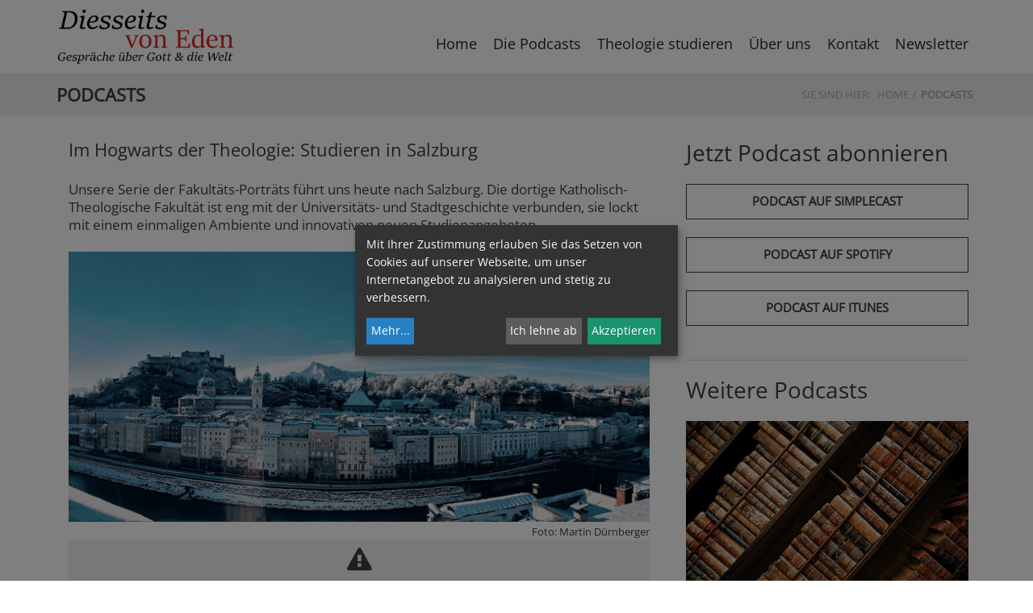

--- FILE ---
content_type: text/html; charset=UTF-8
request_url: https://diesseits.theopodcast.at/theologie-studieren-in-salzburg
body_size: 19807
content:
<!DOCTYPE html>





    

<html lang="de">
<head>
<!-- PreScripts -->
    



    <script>var klaroConfig = {"findme":"findme-001","htmlTexts":true,"groupByPurpose":true,"cookieName":"klaro_consent_manager","default":false,"mustConsent":false,"acceptAll":true,"hideDeclineAll":false,"hideLearnMore":false,"noticeAsModal":true,"disablePoweredBy":true,"services":[{"name":"facebook","title":"Facebook","purposes":["socialmedia"],"callback":function(state, app){ if (state !== false && dataLayer) { dataLayer.push({'event': 'consent_facebook'}); } }},{"name":"Matomo","title":"Matomo","purposes":["analytics"],"callback":function(state, app){ if (state !== false && dataLayer) { dataLayer.push({'event': 'consent_Matomo'}); } },"default":true},{"name":"simplecast","title":"Simplecast","purposes":["other"],"callback":function(state, app){ if (state !== false && dataLayer) { dataLayer.push({'event': 'consent_simplecast'}); } }},{"name":"siteswift","title":"siteswift.connected","purposes":["essential"],"callback":function(state, app){ if (state !== false && dataLayer) { dataLayer.push({'event': 'consent_siteswift'}); } },"required":true},{"name":"youtube","title":"Youtube","purposes":["socialmedia"],"callback":function(state, app){ if (state !== false && dataLayer) { dataLayer.push({'event': 'consent_youtube'}); } },"default":true}],"translations":{"de":{"poweredBy":"","purposes":{"analytics":"Analyse","security":"Sicherheit","socialmedia":"Social Media","advertising":"Werbung","marketing":"Marketing","styling":"Design","essential":"Systemtechnische Notwendigkeit","other":"Sonstiges","":"Unbekannt"},"consentNotice":{"description":"Mit Ihrer Zustimmung erlauben Sie das Setzen von Cookies auf unserer Webseite, um unser Internetangebot zu analysieren und stetig zu verbessern.","learnMore":"Mehr"},"ok":"Akzeptieren","facebook":{"description":"Facebook ist ein soziales Netzwerk, das vom gleichnamigen US-amerikanischen Unternehmen Facebook Inc. betrieben wird."},"Matomo":{"description":"Matomo ist ein Webanalytics Tool f\u00fcr das Tracking von Besuchern auf Webseiten."},"simplecast":{"description":"Simplecast ist ein Podcast-Distributions- und -analyse-Tool"},"siteswift":{"description":"siteswift.connected - web development framework"},"youtube":{"description":"Die Benutzer k\u00f6nnen auf dem Portal kostenlos Videoclips ansehen, bewerten, kommentieren und selbst hochladen."}},"en":{"poweredBy":"","purposes":{"analytics":"Analytics","security":"Security","socialmedia":"Social Media","advertising":"Advertising","marketing":"Marketing","styling":"Styling","essential":"Technical requirement","other":"Other","":"Undefined"},"facebook":{"description":"Facebook is an American online social media and social networking service based in Menlo Park, California and a flagship service of the namesake company Facebook, Inc."},"simplecast":{"description":"Simplecast ist ein Podcast-Distributions- und -analyse-Tool"},"siteswift":{"description":"siteswift.connected - web development framework"},"youtube":{"description":"Users can view, rate, comment and upload video clips on the portal free of charge."}},"zz":{"privacyPolicyUrl":"\/datenschutz"}},"reloadPageAfterSave":true,"consentLogUrl":"https:\/\/diesseits.theopodcast.at\/action\/cookieconsent\/ping"};</script>
            <script>
            // Define dataLayer and the gtag function.
            window.dataLayer = window.dataLayer || [];
            function gtag(){dataLayer.push(arguments);}

            // Set default consent to 'denied' as a placeholder
            // Determine actual values based on your own requirements
            gtag('consent', 'default', {
            'ad_storage': 'denied',
            'ad_user_data': 'denied',
            'ad_personalization': 'denied',
            'analytics_storage': 'denied'
            });
        </script>
        <script type="text/javascript" src="/swstatic-260112044557/resources/consent-management/index.js"></script>



<!-- Standard -->






    
    

    <title>Im Hogwarts der Theologie: Studieren in Salzburg</title>
<link rel="stylesheet" type="text/css" href="/swstatic-260112044557/styles/dynpages/external_resources.css" media="all">
<link rel="stylesheet" type="text/css" href="/swstatic-260112044557/styles/dynpages/jqueryUI/smoothness/jquery-ui.default.css" media="all">
<link rel="stylesheet" type="text/css" href="/swstatic-260112044557/styles/dynpages/jqueryUI/smoothness/jquery-ui.overwrite.css" media="all">
<link rel="stylesheet" type="text/css" href="/swstatic-260112044557/swscripts/bower/dist/magnific-popup/magnific-popup.css" media="all">
<link rel="stylesheet" type="text/css" href="/swstatic-260112044557/swscripts/bower/custom/magnific-popup/magnific-popup-site.custom.css" media="all">
<link rel="stylesheet" type="text/css" href="/swstatic-260112044557/swscripts/bower/custom/animate.css/animate.min.css" media="all">
<link rel="stylesheet" type="text/css" href="/swstatic-260112044557/styles/dynpages/styles.css" media="all">
<link rel="stylesheet" type="text/css" href="/swstatic-260112044557/swscripts/jquery/plugins/shariff/shariff3.css" media="all">
<script language="javascript" type="text/javascript" src="/swstatic-260112044557/swscripts/jquery/jquery.js"></script>
<script language="javascript" type="text/javascript" src="/swstatic-260112044557/swscripts/jquery/ui/jquery.ui.js"></script>
<script language="javascript" type="text/javascript" src="/swstatic-260112044557/swscripts/bower/dist/magnific-popup/jquery.magnific-popup.js"></script>
<script language="javascript" type="text/javascript" src="/swstatic-260112044557/swscripts/jquery/plugins/prettyPhoto/jquery.prettyPhoto.js"></script>
<script language="javascript" type="text/javascript" src="/swstatic-260112044557/swscripts/std/stdHTMLhead.js"></script>
<script language="javascript" type="text/javascript" src="/swstatic-260112044557/swscripts/bower/dist/waypoints/jquery.waypoints.min.js"></script>
<script language="javascript" type="text/javascript" src="/swstatic-260112044557/swscripts/bower/dist/css-element-queries/ResizeSensor.js"></script>
<script language="javascript" type="text/javascript" src="/swstatic-260112044557/swscripts/bower/dist/css-element-queries/ElementQueries.js"></script>
<script language="javascript" type="text/javascript" src="/swstatic-260112044557/swscripts/std/navtree.js"></script>
<meta name='robots' content='index'>
<meta name='robots' content='follow'>
<meta name='sw-contenttype' content='article'>
<script language="javascript" type="text/javascript">try { $( document ).ready(function() { $("form").append($("<input type='hidden' name='csrf-auto-token' value='4bc2546c7ced1e7e'>")); $.ajaxPrefilter(function( options ) { if ( !options.beforeSend) { options.beforeSend = function (xhr) { xhr.setRequestHeader('X-CSRF-TOKEN', '4bc2546c7ced1e7e');}}});}); } catch (err) {}</script>

    <meta name="robots"                     content="noodp">

                    <link rel="canonical" href="https://diesseits.theopodcast.at/theologie-studieren-in-salzburg">
    
    <meta property="og:type"                content="object">
    <meta property="og:title"               content="Im Hogwarts der Theologie: Studieren in Salzburg ">
    <meta property="og:description"         content="Unsere Serie der Fakultäts-Porträts führt uns heute nach Salzburg. Die dortige Katholisch-Theologische Fakultät ist eng mit der Universitäts- und Stadtgeschichte verbunden, sie lockt mit einem einmaligen Ambiente und innovativen neuen Studienangeboten.">

    <meta property="og:image"               content="https://diesseits.theopodcast.at/storage/img/7d/59/asset-c8d1e14732f68c4b9432.jpg">
    <meta property="og:url"                 content="https://diesseits.theopodcast.at/theologie-studieren-in-salzburg">

    <meta name="language"                   content="de">
    <meta name="title"                      content="Im Hogwarts der Theologie: Studieren in Salzburg">
    <meta name="description"                content="Unsere Serie der Fakultäts-Porträts führt uns heute nach Salzburg. Die dortige Katholisch-Theologische Fakultät lockt mit vielen innovativen Studienangeboten.">
    <meta name="keywords"                   content="">
    <meta name="author"                     content="">
    <meta name="copyright"                  content="">
    <meta name="DC.Title"                   content="Im Hogwarts der Theologie: Studieren in Salzburg">
    <meta name="DC.Description"             content="Unsere Serie der Fakultäts-Porträts führt uns heute nach Salzburg. Die dortige Katholisch-Theologische Fakultät lockt mit vielen innovativen Studienangeboten.">
    <meta name="DC.Creator"                 content="">
    <meta name="DC.Language"                content="de">
    <meta name="DC.Rights"                  content="">
    <meta name="DC.Subject"                 content="">




<meta name="generator"                      content="siteswift-CMS, (c)1999-2026 www.siteswift.com">
<meta name="designer"                       content="Agentur Zeitpunkt Mediendesign und -produktion GmbH">

<meta http-equiv="X-UA-Compatible"          content="IE=edge">
<meta name="format-detection"               content="telephone=no">
<meta name="viewport"                       content="width=device-width, initial-scale=1">

<!--  Favicon  -->

    <link rel="shortcut icon" href="/swstatic-260112044557/images/favicon.ico" type="image/x-icon">
<!-- Stylesheet -->











<style type="text/css">
            html {
            font-size: 11px;
        }
            </style>






<!-- PostScripts -->








<script type="text/javascript">
    $(document).ready(function() {

                    var targetHash = window.location.hash;

            if (targetHash != '') {
                if ($(targetHash).length < 1) {
                    targetHash = "[name='" + targetHash.replace('#', '') + "']";
                }
                var headerHeight = $("#topBox").height();
                swScrollTo(targetHash, -(headerHeight + 30));
            }
        
        //--- main nav: remove .children if there is no subsection ---
        $(".treeMenu div.children").each(function(){
            var $subtree = $(this).next("ul");

            if ($subtree.length == 0) {
                $(this).removeClass("children");
                $(this).find("a").removeClass("children");
            }
        });


        //--- mobile nav toggler: start ---
        $(".mobileSidebarHidden .mobileSidebarToggler, .mobileSidebarInitView .mobileSidebarToggler").click(function(){

            $("body").addClass("scrollLock mobileSidebarVisible").removeClass("mobileSidebarHidden");
            $("#topBox").prepend("<div class='clickblocker cbvisible mobileSidebarVisible'></div>");

            $(".clickblocker").click(function(){

                var $elm = $(this);
                $("body").removeClass("scrollLock mobileSidebarVisible mobileSidebarInitView").addClass("mobileSidebarHidden");
                $elm.addClass("fadeout");
                setTimeout(function(){
                    $elm.remove();
                 }, 700);

            });

        });


        $(".mobileSidebarVisible .mobileSidebarToggler, .closeMobileSidebar").click(function(){

                var $elm = $(".clickblocker");
                $("body").removeClass("scrollLock mobileSidebarVisible").addClass("mobileSidebarHidden");
                $elm.addClass("fadeout");
                setTimeout(function(){
                    $elm.remove();
                 }, 700);

        });
        //--- mobile nav toggler: end ---

        //--- mobile nav design: start ---
        $("#mobileSidebarWrapper nav").each(function(){

            var $navElm = $(this).find("ul:first");

            if ($navElm.find(".innerLink").length < 1) {

                /* -- check if link markup is ul - if not, assign class to first ul -- */
                $navElm.find("li").each(function(){
                    var $subLevel = $(this).find("ul");

                    var kids = this.childNodes;

                    for (var i=0,len=kids.length;i<len;i++) {
                        if (kids[i].nodeName == '#text') {
                            // check if text is empty string
                            var nodeText = $.trim($(kids[i]).text());
                            if (nodeText.length > 1) {
                                // wrap text if not empty string
                                $(kids[i]).wrap('<a class="togglerText"/>');
                            }
                        }
                    }

                if ($subLevel.length > 0) $(this).prepend('<a href="#" class="toggler"></a>');
                    $(this).wrapInner('<div class="innerLink"></div>');
                });

                $navElm.find("a:not('.toggler')").each(function(){
                    var nodeText = $(this).text();
                    $(this).attr('title', nodeText);
                });

                $navElm.find(".togglerText").each(function(){
                    $(this).prev(".toggler").addClass("inline");
                });

                $navElm.find(".toggler").click(function(){
                    var $this = $(this);
                    var $toggleElm = $(this).siblings("ul");

                    if ($toggleElm.hasClass("opened")) {
                        $this.removeClass("opened");
                        $toggleElm.removeClass("opened");
                        $this.siblings().find(".opened").removeClass("opened");
                    } else {
                        $this.addClass("opened");
                        $toggleElm.addClass("opened");
                    }

                    return false;
                });

                $navElm.find(".togglerText").click(function(){
                    $(this).prev().click();
                });

                // open breadcrumb path
                $navElm.find(".breadcrumb").each(function(){
                    $(this).prev().click();
                });

            }

        });
        //--- mobile nav design: end ---


                    $("#topBox").addClass("fixed large");
        
        
        fixParallaxPosition();

        //--- media query event handler ---
        if (matchMedia) {
            var sm = window.matchMedia("(min-width: 992px)"); // mobile 768px (xs) | 992px (sm)
            sm.addListener(widthChange);
            widthChange(sm);
        }

        //--- get footer nav height to stretch box if "ul ul > ul" ---
        var fnavHeight = 0;
        $("#footernavBox ul").each(function(){
            var elHeight = $(this).height();
            fnavHeight = elHeight > fnavHeight ? fnavHeight = elHeight : fnavHeight = fnavHeight;
        });
        $("#footernavBox").css("min-height", fnavHeight + "px");

        //--- animate items when they scroll into view ---
        $('[data-animation-effect]').waypoint(function(directions) {
            var self = this.element;
            $(self).addClass("animated " + $(self).attr('data-animation-effect'));
        },{
            triggerOnce: true,
            offset:'90%'
        });

    });

    $(window).load(function(){
            });


    function addGoogleTranslateScript() {
        var googleTranslateScript = document.createElement('script');
        googleTranslateScript.type = 'text/javascript';
        googleTranslateScript.async = true;
        googleTranslateScript.src = '//translate.google.com/translate_a/element.js?cb=googleTranslateElementInit';
        ( document.getElementsByTagName('head')[0] || document.getElementsByTagName('body')[0] ).appendChild( googleTranslateScript );
    }


    function scriptXS() {
        // turn off prettyPhoto - open links in new window instead
        $("a[rel='prettyPhoto']").unbind();
        $("a[rel='prettyPhoto']").attr("target","_blank");
    }

    /* -----===== animationframe: start =====----- */
    var fps = 60;
    var now;
    var then = Date.now();
    var interval = 1000/fps;
    var delta;

    function fixParallaxPosition() {
        requestAnimationFrame(fixParallaxPosition);

        now = Date.now();
        delta = now - then;

        if (delta > interval) {
            then = now - (delta % interval);

            // recalculate parallax position (workaround for content height change)
            $(window).trigger('resize.px.parallax');

                            // reposition content from top if header = fixed
                if ($("#mainnavMobileBox").hasClass("mm-opened")) {
                    $('body').css({'padding-top': '0px'});
                    $('#topBox').css({'top': $(document).scrollTop() + 'px'});
                } else {
                    $('body').css({'padding-top': $('#topBox').outerHeight() + 'px'});
                    $('#topBox').css({'top': '0px'});
                }
                    }

    }
    /* -----===== animationframe: end =====----- */

            $(window).scroll(function(){
            if ($(document).scrollTop() > $('#topInfoContentBox').outerHeight()) {
                $('#topBox').removeClass('large').addClass('small');
            } else {
                $('#topBox').removeClass('small').addClass('large');
            }
        });
    

    // media query change
    function widthChange(sm) {

        if (sm.matches) { // window width is at least 768px (xs) | 992px (sm)
            restoreInfoContent();
        } else { // window width is less than 768px (xs) | 992px (sm)
            moveInfoContent();
        }

    }


    // move infoContentBox to sidebar (layout: mobile | tablet)
    function moveInfoContent(sm) {
        //$("#topInfoContentBox").appendTo("#mainnavMobileBox .treeMobile")
    }

    // restore infoContentBox from sidebar (layout: tablet+)
    function restoreInfoContent(sm) {
        //$("#topInfoContentBox").prependTo("#topBox")
    }

</script>






    <!-- RSS-Feed -->
    <link rel="alternate" type="application/rss+xml" title="RSS-Feed" href="https://diesseits.theopodcast.at/backend/rss/rss2?channel=standard">


<style type="text/css">
    
    
    </style>


    <!-- themecolors -->
    <style type="text/css">

                    .modTitle a:hover {
            color: #d42427;
        }
        .contentTitle::after {
            border-color: #d42427;
        }
        .infoContact a:hover {
            color: #d42427;
        }
        .treeMenu ul li a:hover,
        .treeMenu ul li a.breadcrumb,
        .treeMenu ul li a.selected
        {
            color: #d42427;
        }
        .treeSub .selected a, .treeSub .selected a:hover, .treeSub .selected a:active, .treeSub .breadcrumb a {
            color: #d42427;
        }
        .treeSub a:hover {
            color: #d42427;
        }
        .treeFooter .selected a, .treeFooter .selected a:hover, .treeFooter .selected a:active, .treeFooter .breadcrumb a {
            color: #d42427;
        }
        .treeFooter a:hover {
            color: #d42427;
        }
        .treeBottom .selected a, .treeBottom .selected a:hover, .treeBottom .selected a:active, .treeBottom .breadcrumb a {
            color: #d42427;
        }
        .treeBottom a:hover {
            color: #d42427;
        }
        .widget_textcolumn .title::after
        .widget_pagebuilder_textcolumn .title::after {
            border-bottom-color: #d42427;
        }
        .widget_textcolumn .itemlink a:hover,
        .widget_pagebuilder_textcolumn .itemlink a:hover {
            background-color: #d42427;
            border-color: #d42427 !important;
        }
        .widget_imgtext2col .title::after {
            border-color: #d42427;
        }
        .widget_imgtext2col .itemlink a:hover {
            background-color: #d42427;
            border-color: #d42427 !important;
        }
        .widgetSlide .item .content .itemlink a:hover {
            background-color: #d42427;
            border-color: #d42427 !important;
        }
        .widgetSlide .sliderPagination .swiper-pagination-bullet-active {
            background-color: #d42427 !important;
        }
        .widget_listmenu a:hover {
            color: #d42427;
        }
        .widget_article .title {
            color: #d42427;
        }
        .widget_article .title::after {
            border-bottom-color: #d42427;
        }
        .widget_calendar .title {
            color: #d42427;
        }
        .widget_calendar .boxDate .month,
        .widget_pagebuilder_calendar .boxDate .month {
            background-color: #d42427;
        }
        .widget_map .title::after {
            border-bottom-color: #d42427;
        }
        .shopHeader {
            color: #d42427;
        }
        .cartSidebar .header {
            background-color: #d42427;
        }
        .cartSidebar .btnOrder input {
            background-color: #d42427;
        }
        .cartSidebar .cartRow .itemTitle .itemSum .itemValue {
            color: #d42427;
        }
        .cartContent #zustellung_detail_box a {
            color: #d42427;
        }
        .cartSidebarToggler {
            background-color: #d42427;
        }
            .cartSidebarToggler:before {
                color: #ffffff;
            }
        .addToCart .button {
            background-color: #d42427;
        }
        .swcalendar .boxDate .month {
            background-color: #d42427;
        }
        .swcalendarChangedisplay .active .button {
            color: #d42427 !important;
        }
        .swcalendarSelectorGrid .swTableCell.cell_superhi a {
            border-color: #d42427;
        }
        .swcalendarSelectorGrid .swTableCell.hasContent a {
            color: #d42427;
        }
        span.sweColor1, .sweColor1 {
            color: #d42427;
        }
        a.sweButtonPrimary,
        a.sweButtonPrimaryFullwidth,
        a.sweButtonPrimaryRound,
        a.sweButtonPrimaryFullwidthRound {
            background-color: #d42427;
            border-color: #d42427;
        }
        a.sweButtonPrimary:hover,
        a.sweButtonPrimaryFullwidth:hover,
        a.sweButtonPrimaryRound:hover,
        a.sweButtonPrimaryFullwidthRound:hover {
            color: #d42427 !important;
        }
        a.sweButtonPrimaryOutline,
        a.sweButtonPrimaryOutlineFullwidth,
        a.sweButtonPrimaryOutlineRound,
        a.sweButtonPrimaryOutlineFullwidthRound {
            color: #d42427 !important;
            border-color: #d42427 !important;
        }
        a.sweButtonPrimaryOutline:hover,
        a.sweButtonPrimaryOutlineFullwidth:hover,
        a.sweButtonPrimaryOutlineRound:hover,
        a.sweButtonPrimaryOutlineFullwidthRound:hover {
            background-color: #d42427 !important;
        }
        .swslangvoting .votingResult .votingItem .resultField .resultBar:before {
            background-color: #d42427;
        }
        .widget_pagebuilder_article .imageAbove.nonCircular .pubdate {
            background-color: #d42427;
        }
        .gdSearchPopup #google_map .mapText .title {
            color: #d42427;
        }
        .gdSearchPopup #gdList #resultToggle {
            color: #d42427;
        }
        .gdSearchPopup #gdList .resultList .item .marker .title {
            color: #d42427;
        }
        .gdSearchPopup #gdList .resultList .item .gdItem .weekday {
            color: #d42427;
        }
        .gdSearchPopup #gdList.opened #resultToggle {
            background-color: #d42427;
        }
        .widget_pagebuilder_dynpages_article .imageAbove.nonCircular .pubdate {
            background-color: #d42427;
        }
                                                        a, a:active {
            color: #d42427;
        }
                                    #topBox {
            box-shadow: 0 0 0 rgba(0,0,0,0);
        }
                                
    </style>









    
    






<!-- section-path: pages/theopodcast/derpodcast -->
<!-- section-id: 25667 -->
<!-- section-request-type: article -->
<!-- section-request-id: 142247 -->
</head>
<body class="mainpage mobileSidebarInitView pages-theopodcast-derpodcast" id="startBox">
<div id="mmenuwrapper">






<div id="printHeaderBox"></div>
<!-- *** HEADERBOX: Anfang *** -->
<div id="headerBox" class="noprint hidden">
    <!-- Seitenbereiche: Anfang -->
    <span>Seitenbereiche:</span>
    <ul>
        <li><a href="#contentBox" accesskey="0">zum Inhalt [Alt+0]</a></li>
        <li><a href="#mainnavBox" accesskey="1">zum Hauptmenü [Alt+1]</a></li>
    </ul>
    <!-- Seitenbereiche: Ende -->
    <hr>
</div>
<!-- *** HEADERBOX: Ende *** -->

<!-- *** MAIN-LAYOUT: Anfang *** -->

    <!-- *** MOBILE NAVIGATION SIDEBAR: Anfang *** -->
        <div id="mobileSidebarWrapper" class="visible-xs visible-sm noprint" data-sw-noindex="noindex">

            <a href="#" class="closeMobileSidebar"><span class="hidden">Hauptmenü schließen</span></a>

            <div id="mobileSidebarBox">

                <nav id="mainnavMobileBox">

                    
                        

<div class="treeMobile"><ul class="ul1 firstul"><li class="li1 firstrow"><a href="https://diesseits.theopodcast.at/home" class="firstrow item1 approved">Home</a></li><li class="li2"><a href="https://diesseits.theopodcast.at/die-podcasts" class="item2 approved">Die Podcasts</a></li><li class="li3"><a href="https://diesseits.theopodcast.at/theologie-studieren" class="children  item3 approved">Theologie studieren</a><ul class="ul1 firstul"><li class="li1 firstrow"><a href="https://diesseits.theopodcast.at/theologie-studieren/brixen" class="firstrow item1 approved">Brixen</a></li><li class="li2"><a href="https://diesseits.theopodcast.at/theologie-studieren/graz" class="item2 approved">Graz</a></li><li class="li3"><a href="https://diesseits.theopodcast.at/theologie-studieren/innsbruck" class="item3 approved">Innsbruck</a></li><li class="li4"><a href="https://diesseits.theopodcast.at/theologie-studieren/linz" class="item4 approved">Linz</a></li><li class="li5"><a href="https://diesseits.theopodcast.at/theologie-studieren/salzburg" class="item5 approved">Salzburg</a></li><li class="li6 lastrow"><a href="https://diesseits.theopodcast.at/theologie-studieren/wien" class="lastrow item6 approved">Wien</a></li></ul></li><li class="li4"><a href="https://diesseits.theopodcast.at/ueber-uns" class="item4 approved">&Uuml;ber uns</a></li><li class="li5"><a href="https://diesseits.theopodcast.at/impressum-kontakt" class="item5 approved">Kontakt</a></li><li class="li6 lastrow"><a href="https://diesseits.theopodcast.at/newsletter" class="children  lastrow item6 approved">Newsletter</a></li></ul></div>



                    
                </nav>

                <nav id="bottomnavMobileBox">
                    

<div class="treeMobile"><ul class="ul1 firstul"><li class="li1 firstrow"><a href="https://diesseits.theopodcast.at/datenschutz" class="firstrow item1 approved">Datenschutz</a></li><li class="li2 lastrow"><a href="https://diesseits.theopodcast.at/impressum-kontakt" class="lastrow item2 approved">Impressum &amp; Kontakt</a></li></ul></div>


                </nav>

            </div>

        </div>
    <!-- *** MOBILE NAVIGATION SIDEBAR: Ende *** -->



            <header id="topBox" class="noprint">

            
            <div id="mainHeaderBox">
                <div class="container">
                    <div class="row">
                        <div class="col-sm-12">
                            <div id="mainHeaderContentBox">
                                <div id="homelinkBox">
                                    <a href='https://diesseits.theopodcast.at/home'><img src="/img/fa/3a/999a7e5da7c282d400d5/-wortbildmarke.png" loading="lazy" width="1198" height="387" alt="" title="" style="object-position: 50% 50%;"></a>
                                </div>
                                <nav id="mainnavBox" class="hidden-xs hidden-sm">
                                    <!-- Hauptmenü: Anfang -->
                                    <div class="hidden">Hauptmenü:</div>

                                    
                                        

<div class="treeMenu"><ul class="ul1 firstul"><li class="li1 firstrow"><div class="firstrow item1 approved"><a accessKey="" onclick='this.blur();' href="https://diesseits.theopodcast.at/home" class="firstrow item1 approved"><span>Home</span></a></div></li><li class="li2"><div class="item2 approved"><a accessKey="" onclick='this.blur();' href="https://diesseits.theopodcast.at/die-podcasts" class="item2 approved"><span>Die Podcasts</span></a></div></li><li class="li3"><div class="children  item3 approved"><a accessKey="" onclick='this.blur();' href="https://diesseits.theopodcast.at/theologie-studieren" class="children  item3 approved"><span>Theologie studieren</span></a></div><ul class="ul1 firstul"><li class="li1 firstrow"><div class="firstrow item1 approved"><a accessKey="" onclick='this.blur();' href="https://diesseits.theopodcast.at/theologie-studieren/brixen" class="firstrow item1 approved"><span>Brixen</span></a></div></li><li class="li2"><div class="item2 approved"><a accessKey="" onclick='this.blur();' href="https://diesseits.theopodcast.at/theologie-studieren/graz" class="item2 approved"><span>Graz</span></a></div></li><li class="li3"><div class="item3 approved"><a accessKey="" onclick='this.blur();' href="https://diesseits.theopodcast.at/theologie-studieren/innsbruck" class="item3 approved"><span>Innsbruck</span></a></div></li><li class="li4"><div class="item4 approved"><a accessKey="" onclick='this.blur();' href="https://diesseits.theopodcast.at/theologie-studieren/linz" class="item4 approved"><span>Linz</span></a></div></li><li class="li5"><div class="item5 approved"><a accessKey="" onclick='this.blur();' href="https://diesseits.theopodcast.at/theologie-studieren/salzburg" class="item5 approved"><span>Salzburg</span></a></div></li><li class="li6 lastrow"><div class="lastrow item6 approved"><a accessKey="" onclick='this.blur();' href="https://diesseits.theopodcast.at/theologie-studieren/wien" class="lastrow item6 approved"><span>Wien</span></a></div></li></ul></li><li class="li4"><div class="item4 approved"><a accessKey="" onclick='this.blur();' href="https://diesseits.theopodcast.at/ueber-uns" class="item4 approved"><span>&Uuml;ber uns</span></a></div></li><li class="li5"><div class="item5 approved"><a accessKey="" onclick='this.blur();' href="https://diesseits.theopodcast.at/impressum-kontakt" class="item5 approved"><span>Kontakt</span></a></div></li><li class="li6 lastrow"><div class="children  lastrow item6 approved"><a accessKey="" onclick='this.blur();' href="https://diesseits.theopodcast.at/newsletter" class="children  lastrow item6 approved"><span>Newsletter</span></a></div></li></ul></div>



                                                                        <div class="hidden noprint"><hr></div>
                                    <!-- Hauptmenü: Ende -->
                                </nav>
                                <a href="#mobileSidebarWrapper" class="mobileSidebarToggler visible-xs visible-sm"><span class="hidden">Hauptmenü anzeigen</span></a>
                            </div>
                        </div>
                    </div>
                </div>
            </div>

        </header>
    
    <div id="breadcrumbBox" class="hidden-xs noprint">
        <div class="container">
            <div class="row">
                <div class="col-sm-6 header">Podcasts</div>
                <nav id="breadcrumbnavBox" class="col-sm-6">
                    <!-- Positionsanzeige: Anfang -->
                    <span class="youarehere">Sie sind hier:</span>
                    <script type="text/javascript" language="javascript">
                    $(document).ready(function(){
                        $(".treeBreadcrumbs ul").prepend('<li><div class="item0 approved"><a href="https://diesseits.theopodcast.at/home" class="item0 approved"><span>Home</span></a></div></li>');
                    });
                    </script>
                    <div class="treeBreadcrumbs"><ul><li class='not_visible'><div class="selected  item1 approved"><a accessKey="" onclick='this.blur();' href="https://diesseits.theopodcast.at/pages/theopodcast/derpodcast" class="selected  item1 approved"><span>Podcasts</span></a></div></li></ul></div>
                    <div class="hidden noprint"><hr></div>
                    <!-- Positionsanzeige: Ende -->
                </nav>
            </div>
        </div>
    </div>

    <div id="mainBox">
        <div class="container">
            <div class="row">

                
                <main id="contentBox" class="col-sm-8 print">
                                        <!-- Inhalt: Anfang -->
                    <span class="hidden">Inhalt:</span>
                    	

<div class="article detail articleDetail">
    <div class="topIcons"><div class="iconsDetail noprint" data-sw-noindex="noindex">
	<span class="linkIconLeft"><a href="javascript:history.go(-1);">zurück</a></span>
</div>
</div>
	
	
	
	<div class="detailContent container-fluid">
		<div class="row">
			
			
			<div class="detailText col-sm-12">
				<h1 class="modTitle">Im Hogwarts der Theologie: Studieren in Salzburg</h1>								<div class="modTeaser"><div class="swslang"><p> </p>

<p>Unsere Serie der Fakultäts-Porträts führt uns heute nach Salzburg. Die dortige Katholisch-Theologische Fakultät ist eng mit der Universitäts- und Stadtgeschichte verbunden, sie lockt mit einem einmaligen Ambiente und innovativen neuen Studienangeboten.</p></div></div>				<div class="modBody"><div class="swslang"><p> </p>

<p><img src="/img/7e/d5/379df1bfdd24d12fa4b1/Blick_ueber_Salzburg-Salzburg.jpg" width="732" height="341" alt="Blick über Salzburg" title="Blick über Salzburg / Martin Dürnberger" align="" class="" border="" style="" loading="lazy"></p>

<p style="text-align:right;"><span class="sweFontSize4">Foto: Martin Dürnberger</span></p>

<p><span class="sweFontSize4"></span><div class='klaroPlaceholder'><strong>Zustimmung erforderlich!</strong>Bitte akzeptieren Sie <a class='klaro-link-servicekey' href='#' onClick='return klaro.show()'>Cookies von "simplecast"</a> und <a class='klaro-link-reload' href='#' onclick='document.location.reload()'>laden Sie die Seite neu</a>, um diesen Inhalt sehen zu können.</div></p>

<p><a href="https://diesseits.theopodcast.at/dl/kmkKJmoJkmOKJqx4KJKJKJKlkklN/Podcast_Salzburg_II_mp3"  class='sweButtonPrimaryFullwidth' >Download als MP3</a></p>

<p> </p>

<p><strong><em>Podcast vom 16. Februar 2023</em></strong> | <strong><em>Gestaltung: Henning Klingen</em></strong><em><a href="https://www.henningklingen.de">*</a></em></p>

<p> </p>

<p>Auf meiner Tour durch die österreichischen Unis steht heute Salzburg auf dem Programm. Die dortige <a href="https://www.plus.ac.at/theologie/" target="_blank" rel="noreferrer noopener">Katholisch-Theologische Fakultät</a> liegt mitten in der Altstadt. Vom Bahnhof aus in gut 20 Minuten zu Fuß erreichbar. Und das lohnt sich, also der Fußweg, denn man nähert sich dieser unwirklich-schönen Kulisse der Mozartstadt auf diese Weise gemütlich von Norden her kommend.</p>

<p> </p>

<p>Man überquert die Salzach über den Marko Feingold-Steg, hat die Altstadt mit der über ihr thronenden Festung Hohensalzburg vor sich, zur Rechten den Mönchsberg. Es geht durch kleine Gassen und Passagen – und mittendrin schließlich findet man gleich gegenüber der Felsenreitschule, der zentralen Spielstätte der Salzburger Festspiele, die Katholisch-Theologische Fakultät. Nicht zufällig. Denn die Fakultät ist – was wir gleich noch hören werden – aufs Engste mit der Universität und der Stadt Salzburg verbunden.</p>

<p> </p>

<p>Ich habe mich in bewährter Manier verabredet mit Studierenden wie Lehrenden. Die Studis haben – natürlich – den Vortritt. Sie treffe ich, wie es sich gehört, zwischen den Lehrveranstaltungen im Foyer der Fakultät.</p>

<p> </p>

<p style="margin-left:30px;"><strong>Katharina:</strong><em> "Ich heiße Katharina, ich bin 20 Jahre alt und ich komme aus Norddeutschland, aus Hannover. Und ich studiere hier an der Fakultät den neuen <a href="https://www.plus.ac.at/theologie/studium-mehr/christliche-kultur-transformation-kommunikation-christian-culture-change-communication/" target="_blank" rel="noreferrer noopener">Studiengang Christian Culture, Change &amp; Communication - Christliche Kultur, Transformation &amp; Kommunikation</a>. Wir sagen 4C dazu."</em></p>

<p><a href="https://www.plus.ac.at/theologie/studium-mehr/christliche-kultur-transformation-kommunikation-christian-culture-change-communication/" target="_blank" rel="noreferrer noopener"> </a></p>

<p style="margin-left:30px;"><strong>Fiona:</strong> <em>"Hallo, ich bin Fiona. Ich komme eigentlich aus Kanada, habe aber auch deutsche Wurzeln, spreche deshalb auch Deutsch. Ich bin seit anderthalb Jahren in Salzburg, um hier <a href="https://www.plus.ac.at/studium/studienangebot/masterstudien/philosophie-an-der-katholisch-theologischen-fakultaet-2/" target="_blank" rel="noreferrer noopener">an der Theologischen Fakultät Philosophie</a> zu studieren."</em></p>

<p style="margin-left:30px;"> </p>

<p style="margin-left:30px;"><strong>Markus:</strong><em> "Bei mir ist es nicht ganz so international. Ich bin Markus, ich komme aus Salzburg. Ich war schon immer hier, bleibe auch sehr gerne hier. Ich studiere <a href="https://www.plus.ac.at/studium/studienangebot/bachelor-und-diplomstudien/diplomstudien/katholische-fachtheologie/" target="_blank" rel="noreferrer noopener">Katholische Fachtheologie</a> im dritten Semester." </em></p>

<p style="margin-left:30px;"> </p>

<h3>Persönliche Betreuung und Freude am Diskurs</h3>

<p> </p>

<p>Warum habt ihr euch Salzburg ausgesucht als Studienort?</p>

<p> </p>

<p style="margin-left:30px;"><strong>Fiona:</strong><em> "Für mich war es hauptsächlich die Natur. Also Salzburg ist ja mitten zwischen den Bergen und eine viel kleinere Stadt als etwa Wien, und als internationaler Student kommt man sehr leicht in österreichische Universitäten rein."</em></p>

<p> </p>

<p style="margin-left:30px;"><strong>Katharina:</strong><em> "Ich habe es mir tatsächlich wegen des Studiengangs ausgesucht. Das, was ich studiere - 4C - ist einzigartig. Den Studiengang gibt es erst seit diesem Jahr und auch nur hier in Salzburg und deswegen war es relativ klar für mich, dass ich dann auch nach Salzburg komme."</em></p>

<p> </p>

<p style="margin-left:30px;"><strong>Markus:</strong> <em>"Für mich als Salzburger war es ebenfalls klar, dass ich hier studiere. Ich singe hier auch schon sehr lange in einem Chor, bin hier zuhause und will auch bleiben." </em></p>

<p style="margin-left:30px;"> </p>

<p>Was ist das Besondere an der Theologie hier in Salzburg? Warum sollte man hier herkommen und genau hier studieren?</p>

<p> </p>

<p style="margin-left:30px;"><strong>Katharina:</strong><em> "Der Umgang hier ist sehr familiär. Das heißt, man kennt sich, kennt Namen und Gesichter. Manche der Profs kennen sogar ihre Studenten beim Namen. Ich habe vorher in einer anderen Stadt studiert, wo in meinem Studiengang 800 Studenten waren, und da war ich nur eine Nummer. Also da hätte ich auch das ganze Studium durchgehen können, ohne jemals mit jemandem zu sprechen, weil so viele Menschen in den Vorlesungen saßen. Und das ist hier ganz anders, einfach weil es viel kleiner ist."</em></p>

<p> </p>

<p style="margin-left:30px;"><strong>Fiona:</strong><em> "Das Beste an der theologischen Fakultät ist auf jeden Fall das 'Studzi', das Studierendenzimmer. Das ist ein toller Ort, weil als Philosophiestudent würde man sonst überhaupt nicht die Fachtheologen und die Religionspädagogen und alle weiteren an der Fakultät kennenlernen. Das ist ein Ort, wo wir einfach zusammenkommen zwischen Vorlesungen. Es gibt eine Kaffeemaschine, was natürlich super ist, und es hat es für mich sehr leicht gemacht, andere Studis kennenzulernen."</em></p>

<p> </p>

<p style="margin-left:30px;"><strong>Markus:</strong><em> "Was mich sehr beeindruckt ist, wie nahbar die Professoren sind. Die diskutieren sehr gerne. Man kann immer E-Mails schreiben, kommt sofort ins Gespräch. Das ist das, was für mich das Studieren ausmacht, dass ich wirklich mit Professoren reden kann und die verschiedenen Zugänge lerne. Jeder Professor hat ja doch wieder einen eigenen theologischen Zugang. Es wird auch sehr geschätzt, wenn man eine eigene Meinung entwickelt, das ist wirklich das Besondere. Und das spornt mich auch total an."</em></p>

<p style="margin-left:30px;"> </p>

<p> </p>

<p><img src="/img/0c/df/15109110b387e136c2f0/Die_Studierenden_Katharina__Markus_und_Fiona--Podcast_Sbg_-_M_nch_Oberschneider_O_Brian.jpg" width="900" height="600" alt="Die Studierenden Katharina, Markus und Fiona" title="Die Studierenden Katharina, Markus und Fiona / Henning Klingen" align="" class="" border="" style="" loading="lazy"></p>

<p style="text-align:right;"><em>Die Studierenden Katharina, Markus und Fiona</em></p>

<p> </p>

<h3>Verbindung von Theorie und Praxis</h3>

<p> </p>

<p>Als Theologie-Studierender ist man ja irgendwie auch wie von einem anderen Planeten für manche anderen Leute. Wie empfindet ihr das? Macht ihr diese Erfahrung auch, dass Leute erstmal fragen, was ihr denn mit dem Studium machen wollt?</p>

<p> </p>

<p style="margin-left:30px;"><strong>Fiona:</strong><em> "Das ist sowohl bei Theologie wie auch bei Philosophie so. Das ist immer die erste Frage: Und was machst du damit? Man lernt einfach, damit umzugehen. Ich weiß nicht. Wie ist es für euch?"</em></p>

<p style="margin-left:30px;"> </p>

<p style="margin-left:30px;"><strong>Markus:</strong><em> "Ich habe bislang eigentlich nur gute Gespräche gehabt, wenn ich mit Leuten über mein Studium rede. Also ich merke, dass echt noch Interesse da ist und man schnell mal ins Gespräch kommt. Und da bin ich dann froh, dass ich durchs Studium vielleicht ein bisschen mehr Wissen habe, das ich dann mit einbringen kann in der Diskussion. Also ich rede gerne darüber, warum ich studiere und mein Ziel wäre es, mal Professor zu werden." </em></p>

<p> </p>

<p style="margin-left:30px;"><strong>Fiona:</strong><em> "Okay, das finde ich interessant, weil bei mir ist die Reaktion bei Philosophie in bestimmten Kreisen oft eher negativ. Oft wissen Leute einfach nicht, was der Sinn darin sein soll. Vor allem in meiner Arbeitswelt: ich arbeite nebenbei in der Pflege. Und das erscheint es einfach als absurd, Philosophie zu studieren, weil es so unpraktisch ist für die Leute."</em></p>

<p> </p>

<p>Und was willst du tatsächlich mit christlicher Philosophie nachher beruflich machen - bzw. ihr mit euren Studiengängen?</p>

<p> </p>

<p style="margin-left:30px;"><strong>Fiona:</strong><em> "Also so konkret habe ich noch keinen Plan. Also erst mal noch Master dranhängen und weiter studieren. Aber meine große Vorstellung ist, irgendwann meine theoretische Arbeit in der Philosophie mit meiner praktischen Arbeit in der Pflege zu verbinden."</em></p>

<p> </p>

<p style="margin-left:30px;"><strong>Katharina:</strong><em> "Also das Ziel des Studiengangs, den ich studiere, ist, dass man eine breitere Ausbildung bekommt, als wenn man nur Theologie studiert. Der Studiengang hat quasi die Not erkannt, dass viele Menschen, die Theologie studieren, sich super auskennen in theologischen Fragen. Aber gerade wenn sie dann in der Kirche arbeiten oder in der Diakonie oder wo auch immer, hat der Alltag auch praktische Anforderungen, die man als Theologiestudenten nicht unbedingt bewältigen kann. Deswegen habe ich in meinem Studiengang auch Grundlagen der BWL und der Kommunikationswissenschaften. Wir haben Module, wo es um Rechnungslegung geht im kirchlichen Kontext oder um Immobilienmanagement um im kirchlichen Kontext. Und es geht darum, dass Menschen, die später für die Kirche arbeiten wollen und wissen, dass da auch Veränderung notwendig ist, dass die einfach Handwerkszeug haben, um diese Herausforderungen auch zu bewältigen. Daher ist dieser Studiengang so einzigartig: Wir sitzen als Theologie-Studierende auch an anderen Fakultäten in Vorlesungen. Die finden das manchmal sehr komisch, aber ich finde es sehr wichtig, dass wir als Theologen und auch als Christen unterwegs sind, an anderen Fakultäten und mit Leuten ins Gespräch kommen. Und genau diese Not trifft auch der Studiengang, den ich studiere. Übrigens: Ich bin nicht katholisch! Und ich studiere - was seltsam klingen mag - dennoch an der katholischen Fakultät. Ich bin als Freikirchlerin aufgewachsen. Meine Eltern waren Baptisten und haben mich auch so erzogen. Und die Einzigartigkeit des Studiengangs hat aber einfach mich dazu gebracht, dass ich gesagt habe: Ich glaube, dass es so wichtig ist, das zu studieren, dass ich es in Kauf nehme, an einer Fakultät zu studieren, die nicht meine eigene Konfession abbildet. Aber ich empfinde das total als Vorteil, weil die Leute hier total offen sind, auch für Leute, die nicht katholisch sind und ich mich richtig wohl fühle. Und natürlich hat man mal spannende Diskussionen in den Vorlesungen oder in Seminaren. Aber grundsätzlich ist hier so eine Gemeinschaft, dass ich mich total angenommen fühle."</em></p>

<p> </p>

<p>Du hast genickt, Fiona...</p>

<p> </p>

<p style="margin-left:30px;"><strong>Fiona:</strong><em> "Ja, auch ich bin nicht römisch-katholisch. Ich bin 'anglo-katholisch', das gibt es in Österreich nicht. Es kommt aus der anglikanischen Kirche. Wir sind quasi eine katholische Version des Anglizismus."</em></p>

<p> </p>

<p>Nun werden ja studentische Biografien nicht nur dadurch entschieden, wo es das tollste Fach gibt oder wo die tollsten Profs oder Lehrende sind, sondern ganz viel aus dem Bauch raus, dass man sich einfach wohlfühlen muss in einer Stadt, in die man hineingeht, wo man studiert, wo man lebt. Was könnt ihr Studierenden zum Ankommen empfehlen? Wohin sollten die sich wenden?</p>

<p> </p>

<p style="margin-left:30px;"><strong>Fiona:</strong> <em>"Also ich habe Gemeinschaft gefunden bei der <a href="https://www.khg-salzburg.at/" target="_blank" rel="noreferrer noopener">KHG, der Katholischen Hochschulgemeinde Gemeinde</a>. Die haben coole Events und da habe ich echt viele Leute kennengelernt und das war für mich vor allem nach der ganzen Coronazeit ein richtig guter Startpunkt."</em></p>

<p> </p>

<h3>"Der Vergleich mit Hogwarts liegt mir hin und wieder auf der Zunge"</h3>

<p> </p>

<p>Studis, wie man sie sich nur wünschen kann – motiviert, überzeugt vom Standort und vom Fach, engagiert und mit hohen Zielen. Sehen das die Lehrenden auch so? Zum Gespräch treffe ich den aktuellen <a href="https://www.plus.ac.at/philosophie-kath-theol-fakultaet/ueber-uns/personen/zichy/" target="_blank" rel="noreferrer noopener">Dekan der Fakultät, Prof. Michael Zichy</a>, und den <a href="https://www.plus.ac.at/fb-systematik-zentrum/systematische-theologie/team/prof-duernberger/" target="_blank" rel="noreferrer noopener">Fundamentaltheologen und Obmann der Salzburger Hochschulwochen, Prof. Martin Dürnberger</a>. Stilecht an der Kaffeemaschine, und dann – ebenso stilecht – zum Interview in der Fakultätsbibliothek.</p>

<p> </p>

<p><img src="/img/ec/88/a79b237c746374b978b6/Prof__Michael_Zichy_und_Prof__Martin_Duernberger-Podcast_-_Zichy_Duernberger.png" width="1284" height="856" alt="Prof. Michael Zichy und Prof. Martin Dürnberger" title="Prof. Michael Zichy und Prof. Martin Dürnberger / Henning Klingen" align="" class="" border="" style="" loading="lazy"></p>

<p style="text-align:right;"><em>Prof. Michael Zichy und Prof. Martin Dürnberger</em></p>

<p> </p>

<p style="margin-left:30px;"><strong>Zichy:</strong> <em>"Mein Name ist Michael Zichy. Ich bin Professor für Philosophie am Fachbereich Philosophie der Katholisch-Theologischen Fakultät der Uni Salzburg und momentan zeitgleich Dekan dieser Fakultäten. Eine Aufgabe, die ich sehr gerne mache, aber - das will ich auch dazu sagen - die sehr aufwendig ist."</em></p>

<p> </p>

<p style="margin-left:30px;"><strong>Dürnberger:</strong> <em>"Mein Name ist Martin Dürrnberger, ich forsche und arbeite hier im Bereich vor allem der Fundamentaltheologie. Ökumene ist auch dabei, auch viel Zeitdiagnose. Und zeitgleich bin ich Obmann der <a href="https://www.salzburger-hochschulwochen.at" target="_blank" rel="noreferrer noopener">Salzburger Hochschulwochen</a>, die ähnlich zeitintensiv sind, aber auch Spaß machen."</em></p>

<p> </p>

<p>Vielleicht beginnen wir damit, dass ihr kurz darstellt, wie eure persönliche Biografie mit Salzburg verwoben ist. Warum seid ihr hier? Warum sitzen wir hier miteinander?</p>

<p> </p>

<p style="margin-left:30px;"><strong>Zichy:</strong> <em>"Für mich war während der Schulzeit schon relativ bald klar, dass ich christliche Philosophie studieren will. Und da gibt es in Österreich genau zwei Standorte, nämlich Innsbruck und Salzburg. Und da war einfach Salzburg der attraktivere. Und dann hat es sich so ergeben, dass ich über das Studium in die Wissenschaft hineingewachsen bin. Ich wurde dann relativ bald nach meinem Abschluss wissenschaftlicher Mitarbeiter in einem Projekt, in dem ich dann auch meine Dissertation geschrieben habe und ging dann nach München für doch längere Zeit. Und dann hat mich das Glück wieder nach Salzburg zurückgespült."</em></p>

<p> </p>

<p style="margin-left:30px;"><strong>Dürnberger:</strong><em> "Es war in gewisser Hinsicht ähnlich. Bei mir war auch eigentlich in der Oberstufe schon klar: Theologie, Religion, das interessiert mich, das werde ich studieren. Ich war dann auf der Suche nach entsprechenden Möglichkeiten, in Österreich ein theologisches Studium oder theologische Studien zu beginnen. Ich habe mir noch als Schüler die Wiener Fakultät angesehen, habe aber dann einen Weg eingeschlagen, den viele Oberösterreicher wählen: Mich hat es nach Salzburg verweht, auch aus anderen biografischen Gründen, die mit einer Beziehung zusammenhängen. Ich habe also hier studiert, bin dann ins Referendariat gegangen, sprich: ins Schulpraktikum, war dann interessanterweise am gleichen Institut wie du in München - und bin von dort dann an die <a href="https://kaththeol.uni-koeln.de/personen-kontakt/koelner-professorinnen/prof-dr-hans-joachim-hoehn" target="_blank" rel="noreferrer noopener">Theologische Fakultät nach Köln zur Hans-Joachim Höhn</a> gegangen. Da war ich einige Jahre, ehe ich dann auch wieder nach Salzburg zurückgekehrt bin."</em></p>

<p> </p>

<p>Was zeichnet denn - mal abgesehen von einem hohen Lebensstandard, einer hohen Lebensqualität in der Stadt - die Theologische Fakultät in Salzburg in besonderer Weise aus? Warum sollten junge Studierende hier herkommen?</p>

<p> </p>

<p style="margin-left:30px;"><strong>Dürnberger:</strong><em> "Ein wichtiger Punkt ist schon der Standort. Der Vergleich mit Hogwarts, der mir hin und wieder auf der Zunge liegt, ist ja nicht ganz so weit hergeholt, denn man ist hier mitten in der Altstadt in einer der schönsten Städte Mitteleuropas. Also das Ambiente, das Umfeld ist schon großartig. Und das beflügelt auch intellektuell. Außerdem haben wir ein <a href="https://www.plus.ac.at/zeco-zentrum-zur-erforschung-des-christlichen-ostens/" target="_blank" rel="noreferrer noopener">Zentrum zur Erforschung des christlichen Ostens</a> hier, das ist schon einzigartig. Wir haben ein <a href="https://www.plus.ac.at/zentrum-fuer-ethik-und-armutsforschung/" target="_blank" rel="noreferrer noopener">Zentrum für Ethik und Armutsforschung</a> und sind damit wirklich an Fragen der Zeit dran. Wir haben ein <a href="https://www.plus.ac.at/ztkr/#:~:text=Das%20Zentrum%20Theologie%20Interkulturell%20und,kulturwissenschaftlichen%20Diskurse%2C%20die%20zur%20Erforschung" target="_blank" rel="noreferrer noopener">Zentrum für Theologie Interkulturell und Studium der Religionen</a>. Das ist so anderswo nicht gibt. Das heißt, man hat viele Schwerpunkte, die es wirklich spannend machen, hier zu arbeiten. Und auch das ist ein wichtiger Punkt für mich: Man hat Freiheiten, um Neues auszuprobieren. Mein persönliches Lieblingsbeispiel sind natürlich die <a href="https://www.salzburger-hochschulwochen.at" target="_blank" rel="noreferrer noopener">Salzburger Hochschulwochen</a>, eine altehrwürdige Sommeruniversität seit 1931, die zugleich den Raum bietet, da was Neues auszuprobieren. Diese Kombi gefällt mir ausgesprochen gut."</em></p>

<p> </p>

<p>Nun ist ja in den letzten Wochen und Monaten immer mal wieder die Rede davon gewesen, dass die Studierendenzahlen in der Theologie in den Keller gerutscht sind. Was tut denn die Fakultät in Salzburg, um da das Ruder da herumzureißen?</p>

<p> </p>

<p style="margin-left:30px;"><strong>Zichy:</strong><em> "Den Trend sehen wir natürlich schon seit langer Zeit und offenbar dürfte es dieses Semester besonders arg gewesen sein. Aber nicht in Salzburg! Und das, was dazu beigetragen hat, ist die Entwicklung eines neuen Studiums, das am 1. Oktober begonnen hat (<a href="https://www.plus.ac.at/theologie/studium-mehr/christliche-kultur-transformation-kommunikation-christian-culture-change-communication/" target="_blank" rel="noreferrer noopener">"4C"</a>). Das ist ein Studium, in dem theologische Grundkompetenzen mit Kompetenzen im Bereich der Wirtschaftswissenschaften oder des Managements und der Kommunikationswissenschaften kombiniert werden. Und es ist ein Studium, was schon von den Inhalten her hochspannend ist und das gleichzeitig hervorragend vorbereitet für Dienste sowohl innerhalb der Kirche, aber auch außerhalb, im Wirtschaftsbereich oder in vielen gesellschaftlichen Bereichen."</em></p>

<p> </p>

<p style="margin-left:30px;"><strong>Dürnberger:</strong><em> "Da kann ich tatsächlich auch gut anschließen, weil ich in diesem neuen Studiengang auch Lehrveranstaltungen habe. Dort erlebt man eine neue, frische Generation von Studierenden, die auch anders sozialisiert sind. Da sind nicht nur KatholikInnen beispielsweise, sondern es ist bunt gemischt. Da gibt es Leute, die interessieren sich für christliche Kultur, Kommunikation und Transformation und sagen: 'Da will ich rein, da gibt es ein Orientierungsbedürfnis. Ich will diese Grundlagen der eigenen Traditionen, Traditionen kennenlernen'. Also da tut sich tatsächlich etwas, auch wenn man nicht kleinreden darf, dass es mit den Studierendenzahlen insgesamt schwierig ist. Aber auch da braucht es wieder einen größeren Rahmen, denn das betrifft nicht nur die Theologie, sondern es betrifft auch Geisteswissenschaften, Kulturwissenschaften insgesamt. Und wenn jetzt die künstliche Intelligenz uns dann auch noch die Codes abnimmt zum Programmieren, dann betrifft es auch noch mal ganz andere Studienfächer. Ich glaube, wir stehen insgesamt, was Uni betrifft, in einer riesigen Transformation und die merkt man bei uns halt auch."</em></p>

<p> </p>

<p style="margin-left:30px;"><strong>Zichy:</strong><em><strong> </strong>"Was man vielleicht noch ergänzen sollte: Wir haben jetzt dieses eine neue Studium, das wirklich ein Riesenerfolg ist und bei dem allein 31 Leuten begonnen haben, was für eine theologische Fakultät so enorm ist. Aber was wir auch sehen: durch den Erfolg dieses Studium werden andere Studien an unserer Fakultät mitgezogen. So sind beispielsweise die Zahlen in der katholischen Fachtheologie sehr gut dieses Semester."</em></p>

<p> </p>

<h3>Stadtspaziergang mit grandiosen Ausblicken</h3>

<p> </p>

<p>Motivation und Zuversicht also auch unter den Lehrenden. Wenn das mal keine Vorlage, keine positiv stimmende Einladung an potenziell neue Studis ist! Aber was bei allen angeklungen ist, das möchte ich ja jetzt auch noch mal live und in Farbe erleben: Den Blick nämlich auf das Hogwarts der Theologie und die Schönheit Salzburgs von oben. Dazu bietet sich ein kurzer Aufstieg an, denn nur wenige Schritte von der Fakultät entfernt geht es bergauf. Gemeinsam mit Martin Dürnberger auf den Spuren der Stadt-, der Uni- und der Fakultätsgeschichte. Dazu schnaufen wir uns die Clemens Hofmeister-Stiege nahe der Fakultät hoch in Richtung Festung.</p>

<p> </p>

<p style="margin-left:30px;"><em><strong>Dürnberger: </strong>"Die Stiege führt direkt von der Altstadt rauf auf den Mönchsberg und man hat einen wunderbaren Blick. Mit wenig Aufwand muss man sagen auf den Dom, auf die anderen Kirchen, auf die Festung. Und man kann ruhig noch weiter rauf. Sei es in die eine Richtung hin zur Festung Salzburg oder der anderen Richtung Mönchsberg rauf. Museum der Moderne. Also das ist sehr interessant, weil man innerhalb kürzester Zeit eigentlich im Grünen ist, mitten in der Stadt. (...) Wenn wir jetzt auf die Altstadt von Salzbug schauen, dann schauen wir auch auf Universitätsgeschichte. Die hängt mit dem Dom zusammen. Erzbischof Paris Lodron war der Namensgeber der Universität Salzburg. Und wir schauen auf die Abtei Sankt Peter: Die Benediktiner spielen natürlich eine wesentliche Rolle. 1622 wird die Universität gegründet als eine Art Projekt der Benediktiner im süddeutschen Raum. Sie wollten sich hier ein akademisches Standbein aufbauen. Das heißt, wir haben eine alte Benediktiner-Universität, die dann aber 1810 aufgelöst wird. Was aber nicht aufgelöst wird, ist der theologische Studienbetrieb. Der läuft weiter, ebenso wie eine medizinische Hochschule. Und dann beginnen im 19. Jahrhundert bereits die Versuche, Salzburg wieder zur Universitätsstadt werden zu lassen. Es gelingt im 19. Jahrhundert noch nicht, aber es taucht eine Idee auf, die dann später auch prägend wird: Es muss nicht notwendig eine Benediktiner-Universität sein, aber eine katholische Uni. Das schafft man aber in der Art und Weise nicht - Und dann gibt es etwas, das mir sehr am Herzen liegt: die Salzburger Hochschulwochen. Sie sind als Sommeruniversität konzipiert und sollten eigentlich das Uni-Projekt Salzburg neu beleben und voranbringen und die Gründung der Uni Salzburg promoten. Das gelingt - aber es gelingt anders als erwartet. Denn es ist eben keine katholische, auch keine Benediktiner-Uni mehr, sondern es ist seit 1960 eine staatlich errichtete Uni, an der die Theologie nach wie vor eine wichtige Rolle spielt."</em></p>

<p> </p>

<p>… spielt da nach wie vor eine wichtige Rolle drin – das hört man gern in diesem Podcast, der langsam an sein Ende kommt. Wer sich im Übrigen von Salzburg bezaubern lassen will und Uni- bzw. Theologie-Luft schnuppern will, dem seien dazu die <strong>Salzburger Hochschulwochen</strong> empfohlen, von denen ja bereits die Rede war. Sie finden <strong>heuer vom 31. Juli bis 6. August zum Thema "Reduktion. Warum wir mehr Weniger brauchen"</strong> statt. Alles weitere dazu im Netz unter <a href="https://www.salzburger-hochschulwochen.at" target="_blank" rel="noreferrer noopener">www.salzburger-hochschulwochen.at</a>. Eine prima Einstiegsdroge in die Theologie im Allgemeinen und in die Salzburger Theologie im Besonderen.</p>

<p> </p>

<p>Vielen Dank fürs Zuhören sagt Henning Klingen.</p>

<p> </p>

<p><a href=https://diesseits.theopodcast.at/salzburger-hochschulwochen-90-jahre-jubilaeum-theologie-bildung  class='sweButtonPrimary' >Podcast über die Salzburger Hochschulwochen</a></p></div></div>			</div>

		</div>
	</div>
	
    <div class="bottomIcons"><div class="iconsDetail noprint" data-sw-noindex="noindex">
	<span class="linkIconLeft"><a href="javascript:history.go(-1);">zurück</a></span>
</div>
</div>

    </div>

	

		
	

	

	

			
	
			
	
			
	
			
				
	
    
			
	

                    <div class="hidden noprint"><hr></div>
                    <!-- Inhalt: Ende -->
                                    </main>

                
                    <div id="rightBox" class="col-sm-4 noprint">

                        
                        

                                                    <nav id="subnavBox" class="hidden-xs">
                                <!-- Submenü: Anfang -->
                                <div class="hidden">Submenü:</div>

                                
                                <div class="hidden noprint"><hr></div>
                                <!-- Submenü: Ende -->
                            </nav>
                        
                                                    <div id="widgetSidebarBox">





<div class="widget list widgetList commonWidgetList">

	
				
					

<div id="inpage_nav_9876" class="widgetItem widget_pagebuilder_simpletext widget_pagebuilder_simpletext_9876"
style="
                ">

    
    <div class="text" ><div class="swslang"><h3>Jetzt Podcast abonnieren</h3>

<p> </p></div></div>
</div>		
	
				
					

<div id="inpage_nav_10054" class="widgetItem widget_pagebuilder_simpletext widget_pagebuilder_simpletext_10054"
style="
                ">

    
    <div class="text" ><div class="swslang"><h3 style="text-align:center;"><a class="sweButtonBaseOutlineFullwidth" href="https://diesseits-von-eden.simplecast.com/">Podcast auf simplecast</a></h3>

<p> </p>

<p><a class="sweButtonBaseOutlineFullwidth" href="https://open.spotify.com/show/2UmXKDYRtqi3TMY6kgrAZ7?">Podcast auf Spotify</a></p>

<p> </p>

<p><a class="sweButtonBaseOutlineFullwidth" href="https://podcasts.apple.com/at/podcast/diesseits-von-eden-gespr%C3%A4che-%C3%BCber-gott-die-welt/id1552193745">Podcast auf iTunes</a></p>

<p> </p></div></div>
</div>		
	
				
					

<div id="inpage_nav_10066" class="widgetItem widget_pagebuilder_simpletext widget_pagebuilder_simpletext_10066"
style="
                ">

    
    <div class="text" ><div class="swslang"><hr>
<h3>Weitere Podcasts</h3>

<p> </p></div></div>
</div>		
	
				
					


	
<div id="inpage_nav_9875" class="widgetItem widget_pagebuilder_article widget_pagebuilder_article_3365 "
	style="
									">

	<style type="text/css">
			</style>


				
					
		
	

				
	
		

					

    
    





<div class="articleListMultiCol swgridMultiCol swList swListImage swgridList1Col">
    <div class="swgridFlex" style="overflow: hidden;">

        
        
                                        
            

                                        
            
            <div class="swgridFlexItem item has5Items   imgOrientationLandscape  " >

                                
                    <div class="contentImage imageAbove nonCircular">

                                                    <a href="https://diesseits.theopodcast.at/theologische-fakultaeten-suchen-nach-wegen-in-die-zukunft" target="" class="itemimage nonCircular ">
                        
                                
                                <div class="imageWrapper imageWrapper_147647 " data-animation-effect="fadeIn"                                     style="
                                                                                                                ">
                                    <img src="/img/42/f8/94f4bd52d26748ff7c0b/Internationalisierung__Kooperationen__Profilbildung__-_Theologische_Fakultaeten_suchen_nach_Wegen_in_die_Zukunft-roman-kraft-X1exjxxBho4-unsplash.jpg" loading="lazy" width="900" height="607" alt="Internationalisierung, Kooperationen, Profilbildung? - Theologische Fakultäten suchen nach Wegen in die Zukunft" title="Internationalisierung, Kooperationen, Profilbildung? - Theologische Fakultäten suchen nach Wegen in die Zukunft / Foto von Roman Kraft auf Unsplash" style="object-position: 50% 50%;">
                                </div>

                                                    </a>
                        
                        <div class="pubdate"><span class="daymon">15. März</span> <span class="year">2024</span></div>
                    </div>

                

                <div class="swListFlex swListDirectionleft">
                                        
                    <div class="swListFlexItem listContent" data-animation-effect="fadeIn">

                        
                        
                                                    <div class="titleSubtitle" >
                                <h2 class="modTitle" data-animation-effect="fadeIn"><a href="https://diesseits.theopodcast.at/theologische-fakultaeten-suchen-nach-wegen-in-die-zukunft" target="">Internationalisierung, Kooperationen, Profilbildung? - Theologische Fakultäten suchen nach Wegen in die Zukunft</a></h2>                                                            </div>
                        

                                                    <div class="modTeaser left">
                                                                                                            
Wie kann man Forschung und Lehre an theologischen Fakultäten so gestalten, dass sie attraktiver für Studierende werden? Über diese Gretchenfrage...
                                                                                                </div>
                        

                                                                                                                                            <div class="linkIconRight"><a href="https://diesseits.theopodcast.at/theologische-fakultaeten-suchen-nach-wegen-in-die-zukunft" target="">Podcast hören<span class="hidden">: Internationalisierung, Kooperationen, Profilbildung? - Theologische Fakultäten suchen nach Wegen in die Zukunft</span></a></div>
                        

                    </div>

                </div>

            </div>

        
                                        
            

                                        
            
            <div class="swgridFlexItem item has5Items   imgOrientationLandscape  " >

                                
                    <div class="contentImage imageAbove nonCircular">

                                                    <a href="https://diesseits.theopodcast.at/glaube-demokratie-und-polarisierung-polak-pastoraltagung" target="" class="itemimage nonCircular ">
                        
                                
                                <div class="imageWrapper imageWrapper_151793 " data-animation-effect="fadeIn"                                     style="
                                                                                                                ">
                                    <img src="/img/90/6a/40a4900ed46278fa5e1f/Wie_demokratisch_ist_das_Christentum_-choice-2692466_1280.jpg" loading="lazy" width="1280" height="672" alt="Wie demokratisch ist das Christentum?" title="Wie demokratisch ist das Christentum? / Bild von Gerd Altmann auf Pixabay" style="object-position: 50% 50%;">
                                </div>

                                                    </a>
                        
                        <div class="pubdate"><span class="daymon">22. Jan.</span> <span class="year">2025</span></div>
                    </div>

                

                <div class="swListFlex swListDirectionleft">
                                        
                    <div class="swListFlexItem listContent" data-animation-effect="fadeIn">

                        
                        
                                                    <div class="titleSubtitle" >
                                <h2 class="modTitle" data-animation-effect="fadeIn"><a href="https://diesseits.theopodcast.at/glaube-demokratie-und-polarisierung-polak-pastoraltagung" target="">Glaube, Demokratie und Polarisierung - Glauben Christ:innen an Demokratie?</a></h2>                                                            </div>
                        

                                                    <div class="modTeaser left">
                                                                                                            Ein Gespräch über Glaubenswelten, gesellschaftliche Spannungen und demokratische Werte aus der Perspektive der Pastoraltagung in Salzburg mit der...
                                                                                                </div>
                        

                                                                                                                                            <div class="linkIconRight"><a href="https://diesseits.theopodcast.at/glaube-demokratie-und-polarisierung-polak-pastoraltagung" target="">Podcast hören<span class="hidden">: Glaube, Demokratie und Polarisierung - Glauben Christ:innen an Demokratie?</span></a></div>
                        

                    </div>

                </div>

            </div>

        
                                        
            

                                        
            
            <div class="swgridFlexItem item has5Items   imgOrientationLandscape  " >

                                
                    <div class="contentImage imageAbove nonCircular">

                                                    <a href="https://diesseits.theopodcast.at/theologie-studieren-in-salzburg" target="" class="itemimage nonCircular ">
                        
                                
                                <div class="imageWrapper imageWrapper_142247 " data-animation-effect="fadeIn"                                     style="
                                                                                                                ">
                                    <img src="/img/cb/2c/a9bbc8cda628ed9f72a0/Blick_ueber_Salzburg-Blick__ber_Salzburg-D_rnberger_-_Salzburger_Winter_2_.jpg" loading="lazy" width="469" height="314" alt="Blick über Salzburg" title="Blick über Salzburg / Martin Dürnberger" style="object-position: 50% 50%;">
                                </div>

                                                    </a>
                        
                        <div class="pubdate"><span class="daymon">16. Feb.</span> <span class="year">2023</span></div>
                    </div>

                

                <div class="swListFlex swListDirectionleft">
                                        
                    <div class="swListFlexItem listContent" data-animation-effect="fadeIn">

                        
                        
                                                    <div class="titleSubtitle" >
                                <h2 class="modTitle" data-animation-effect="fadeIn"><a href="https://diesseits.theopodcast.at/theologie-studieren-in-salzburg" target="">Im Hogwarts der Theologie: Studieren in Salzburg</a></h2>                                                            </div>
                        

                                                    <div class="modTeaser left">
                                                                                                            
Unsere Serie der Fakultäts-Porträts führt uns heute nach Salzburg. Die dortige Katholisch-Theologische Fakultät ist eng mit der Universitäts- und...
                                                                                                </div>
                        

                                                                                                                                            <div class="linkIconRight"><a href="https://diesseits.theopodcast.at/theologie-studieren-in-salzburg" target="">Podcast hören<span class="hidden">: Im Hogwarts der Theologie: Studieren in Salzburg</span></a></div>
                        

                    </div>

                </div>

            </div>

        
                                        
            

                                        
            
            <div class="swgridFlexItem item has5Items   imgOrientationLandscape  " >

                                
                    <div class="contentImage imageAbove nonCircular">

                                                    <a href="https://diesseits.theopodcast.at/religion-in-europe-neues-masterstudium-in-wien" target="" class="itemimage nonCircular ">
                        
                                
                                <div class="imageWrapper imageWrapper_152161 " data-animation-effect="fadeIn"                                     style="
                                                                                                                ">
                                    <img src="/img/cc/36/3485fda3b92bba21d3f5/_Religion_in_Europe___Worum_geht_s_beim_neuen_Masterstudium_in_Wien_-masterstudium-religion-in-europe.png" loading="lazy" width="811" height="541" alt="'Religion in Europe': Worum geht's beim neuen Masterstudium in Wien?" title="'Religion in Europe': Worum geht's beim neuen Masterstudium in Wien? / religion-in-europe.univie.ac.at" style="object-position: 50% 50%;">
                                </div>

                                                    </a>
                        
                        <div class="pubdate"><span class="daymon">19. Feb.</span> <span class="year">2025</span></div>
                    </div>

                

                <div class="swListFlex swListDirectionleft">
                                        
                    <div class="swListFlexItem listContent" data-animation-effect="fadeIn">

                        
                        
                                                    <div class="titleSubtitle" >
                                <h2 class="modTitle" data-animation-effect="fadeIn"><a href="https://diesseits.theopodcast.at/religion-in-europe-neues-masterstudium-in-wien" target="">&quot;Religion in Europe&quot;: Worum geht&#039;s beim neuen Masterstudium in Wien?</a></h2>                                                            </div>
                        

                                                    <div class="modTeaser left">
                                                                                                            
Im Wintersemester 2025 startet ein neues Masterstudium an der Uni Wien - entwickelt gemeinsam von Katholisch-Theologischer und...
                                                                                                </div>
                        

                                                                                                                                            <div class="linkIconRight"><a href="https://diesseits.theopodcast.at/religion-in-europe-neues-masterstudium-in-wien" target="">Podcast hören<span class="hidden">: &quot;Religion in Europe&quot;: Worum geht&#039;s beim neuen Masterstudium in Wien?</span></a></div>
                        

                    </div>

                </div>

            </div>

        
                                        
            

                                        
            
            <div class="swgridFlexItem item has5Items   imgOrientationLandscape  " >

                                
                    <div class="contentImage imageAbove nonCircular">

                                                    <a href="https://diesseits.theopodcast.at/philosophicum-graz-khg-corona" target="" class="itemimage nonCircular ">
                        
                                
                                <div class="imageWrapper imageWrapper_133868 " data-animation-effect="fadeIn"                                     style="
                                                                                                                ">
                                    <img src="/img/90/58/1f860f9436c8ae5d685e/_Zumutung_Corona___Erstes_Grazer_Online-Philosophicum--Traussnig_facebook_1_.jpg" loading="lazy" width="1400" height="918" alt="'Zumutung Corona': Erstes Grazer Online-Philosophicum" title="'Zumutung Corona': Erstes Grazer Online-Philosophicum / Florian Traussnig / KHG Graz" style="object-position: 50% 50%;">
                                </div>

                                                    </a>
                        
                        <div class="pubdate"><span class="daymon">12. Apr.</span> <span class="year">2021</span></div>
                    </div>

                

                <div class="swListFlex swListDirectionleft">
                                        
                    <div class="swListFlexItem listContent" data-animation-effect="fadeIn">

                        
                        
                                                    <div class="titleSubtitle" >
                                <h2 class="modTitle" data-animation-effect="fadeIn"><a href="https://diesseits.theopodcast.at/philosophicum-graz-khg-corona" target="">Was lernen wir aus der Pandemie? Erstes Grazer Online-Philosophicum diskutiert &quot;Zumutung Corona&quot;</a></h2>                                                            </div>
                        

                                                    <div class="modTeaser left">
                                                                                                            
Beim Grazer &quot;Philosophicum&quot;diskutieren die Psychologin Marie-Christin Hinteregger, der Intensivmediziner Wolfgang Kröll und der Soziologe Klaus...
                                                                                                </div>
                        

                                                                                                                                            <div class="linkIconRight"><a href="https://diesseits.theopodcast.at/philosophicum-graz-khg-corona" target="">Podcast hören<span class="hidden">: Was lernen wir aus der Pandemie? Erstes Grazer Online-Philosophicum diskutiert &quot;Zumutung Corona&quot;</span></a></div>
                        

                    </div>

                </div>

            </div>

        

    </div>


    

</div>		
			

</div>		
	
</div>









</div>
                        
                    </div>

                
                
            </div>
        </div>
    </div>

            <footer id="socialBox" class="noprint">
            <div class="container">
                <div class="row">
                    <div class="col-sm-12 socialshare">
                        



                    
<!--
-->

<div class="shariff"
    data-button-style="icon"
    data-align="left"
    data-theme="square"
    data-lang="de"
    data-mail-url="mailto:"
    data-services="[&quot;facebook&quot;,&quot;twitter&quot;]"
    ></div>

<script src="https://diesseits.theopodcast.at/swstatic-260112044557/swscripts/jquery/plugins/shariff/shariff3.min.js" type="text/javascript"></script>                    </div>
                </div>
            </div>
        </footer>
    
    <footer id="footerBox" class="noprint">
        <div class="container">
            <div class="row">
                <div class="col-sm-12" id="topLink"><a href="#startBox" class="scrollto"><span class="hidden">nach oben springen</span></a></div>
            </div>
            <div class="row">
                <div class="col-sm-8 hidden-xs">
                    <nav id="footernavBox">
                        <!-- Footermenü: Anfang -->
                        <span class="hidden">Footermenü:</span>
                        

<div class="treeFooter"><ul class="ul1 firstul"><li class="li1 firstrow"><div class="firstrow item1 approved"><a accessKey="" onclick='this.blur();' href="https://diesseits.theopodcast.at/home" class="firstrow item1 approved"><span>Home</span></a></div></li><li class="li2"><div class="item2 approved"><a accessKey="" onclick='this.blur();' href="https://diesseits.theopodcast.at/die-podcasts" class="item2 approved"><span>Die Podcasts</span></a></div></li><li class="li3"><div class="children  item3 approved"><a accessKey="" onclick='this.blur();' href="https://diesseits.theopodcast.at/theologie-studieren" class="children  item3 approved"><span>Theologie studieren</span></a></div></li><li class="li4"><div class="item4 approved"><a accessKey="" onclick='this.blur();' href="https://diesseits.theopodcast.at/ueber-uns" class="item4 approved"><span>&Uuml;ber uns</span></a></div></li><li class="li5"><div class="item5 approved"><a accessKey="" onclick='this.blur();' href="https://diesseits.theopodcast.at/impressum-kontakt" class="item5 approved"><span>Kontakt</span></a></div></li><li class="li6 lastrow"><div class="children  lastrow item6 approved"><a accessKey="" onclick='this.blur();' href="https://diesseits.theopodcast.at/newsletter" class="children  lastrow item6 approved"><span>Newsletter</span></a></div></li></ul></div>


                        <div class="hidden noprint"><hr></div>
                        <!-- Footermenü: Ende -->
                    </nav>
                </div>
                <div class="col-sm-4 ">
                    <div id="footertextBox"><div class="swslang"><p>Ein Produkt von </p>

<p><strong>STUDIO OMEGA</strong></p>

<p><em>Verein für christliche Radioarbeit</em></p>

<p> </p>

<p><em><a href="https://www.facebook.com/diesseits.podcast" target="_blank" rel="noreferrer noopener"><img src="/img/71/bd/269a657c089dbaa429a5/-logo-facebook-facebook-logo-png-transparent-svg-vector-bie-supply-18.png" width="100" height="100" alt="" title="" align="" class="swartimg" border="" style="width:50px;height:50px;" loading="lazy"></a></em></p>
</div></div>                    <div id="bottomContactBox" class="infoContact">
                        <div class="info_email">studio-omega@gmx.at</div>                                                                        <div class="info_adresse">Singerstrasse 7/6/2, 1010 Wien</div>                    </div>
                    <nav id="bottomnavBox" class="hidden-xs">
                        

<div class="treeBottom"><ul class="ul1 firstul"><li class="li1 firstrow"><a href="https://diesseits.theopodcast.at/datenschutz" class="firstrow item1 approved">Datenschutz</a></li><li class="li2 lastrow"><a href="https://diesseits.theopodcast.at/impressum-kontakt" class="lastrow item2 approved">Impressum &amp; Kontakt</a></li></ul></div>


                    </nav>
                </div>
            </div>
        </div>
    </footer>

<!-- *** MAIN-LAYOUT: Ende *** -->

<div id="printFooterBox"><!-- <strong></strong> --></div>
<a href="#startBox" class="hidden">nach oben springen</a>






</div>
</body>
</html>